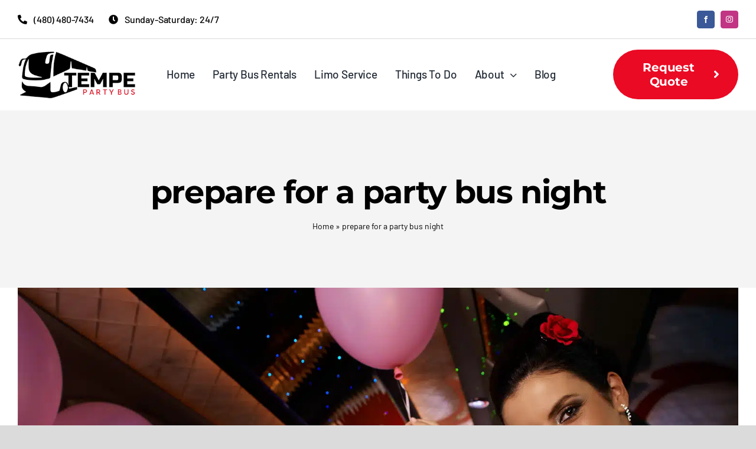

--- FILE ---
content_type: text/html; charset=UTF-8
request_url: https://www.tempepartybus.com/wp-admin/admin-ajax.php
body_size: -442
content:
<input type="hidden" id="fusion-form-nonce-136" name="fusion-form-nonce-136" value="c4fef226ce" />